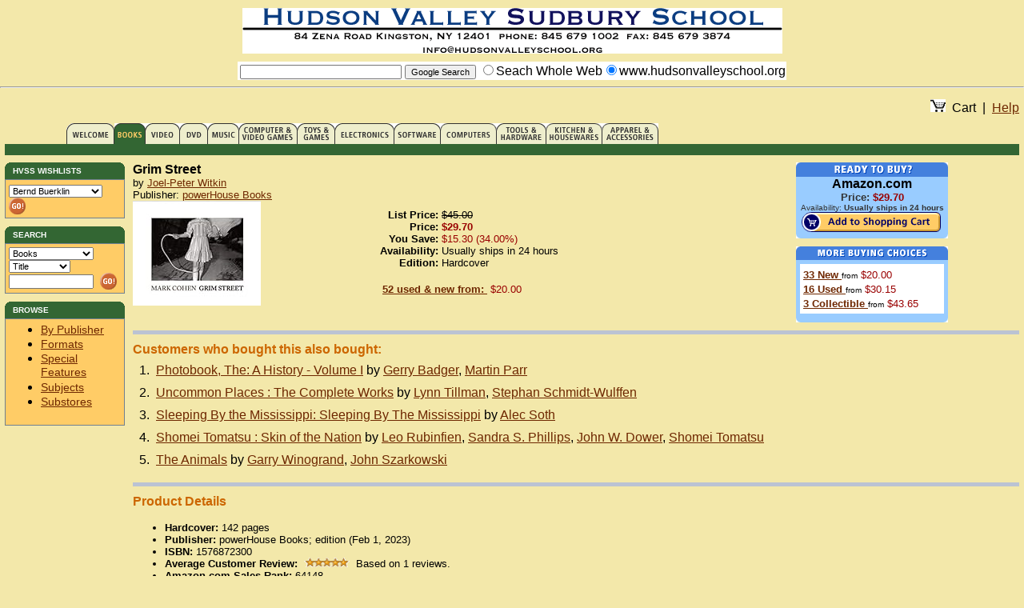

--- FILE ---
content_type: text/html; charset=UTF-8
request_url: https://www.hudsonvalleyschool.org/amazon-search_index-Books-Asin-1576872300.html
body_size: 5737
content:
<!doctype html public "-//W3C//DTD HTML 4.01 Transitional//EN"><html dir="LTR" lang="en"><head>
	<meta http-equiv="Content-Type" content="text/html; charset=UTF-8"/>
<base href="."><title>Grim Street</title>
	<link rel="canonical" href="https://hudsonvalleyschool.org/amazon-search_index-Books-Asin-1576872300.html" />
<link rel="stylesheet" type="text/css" href="stylesheet.css"></head><body>
<!-- header //-->
<table border="0" width="100%" cellspacing="0" cellpadding="0"><tr><td><img src="images/pixel_trans.gif" border="0" alt="" width="100%" height="10"></td></tr><tr><td align="center"><a href="index_php.html"><img src="images/hvss_letterhead.gif" border="0" alt="Hudson Valley Sudbury School" title=" Hudson Valley Sudbury School "></a></td></tr><tr><td><img src="images/pixel_trans.gif" border="0" alt="" width="100%" height="10"></td></tr></table>
<!-- Search Google -->
<center>
<form method="GET" action="https://www.google.com/u/HVSS">
<table bgcolor="#FFFFFF" cellspacing="0" border="0"><tr valign="middle"><td>
</td>
<td>
<input type="text" name="q" size="31" maxlength="255" value="">
<input type="submit" name="sa" value="Google Search">
<input type="hidden" name="domains" value="www.hudsonvalleyschool.org"><input type="radio" id="web" name="sitesearch" value=""><label for="web">Seach Whole Web</label><input type="radio" id="site" name="sitesearch" value="www.hudsonvalleyschool.org" checked><label for="site">www.hudsonvalleyschool.org</label>
</td></tr></table>
</form>
</center>
<!-- Search Google -->
<hr/><!-- header_eof //-->
<!-- body //-->
<table border="0" width="100%" cellspacing="3" cellpadding="3"><tr>
<!-- left_navigation //-->
<!-- left_navigation_eof //-->
<!-- body_text //-->
<td width="100%" valign="top"><table border="0" width="100%" cellspacing="0" cellpadding="0">
<table border="0" width="100%" cellspacing="0" cellpadding="0"><tr><td align="left" rowspan="3">&nbsp;&nbsp;&nbsp;&nbsp;&nbsp;&nbsp;&nbsp;&nbsp;&nbsp;&nbsp;&nbsp;&nbsp;</td><td align="right"><img src="images/buttons/topnav-cart.gif" border="0" alt="Shopping Cart" title=" Shopping Cart ">&nbsp;&nbsp;Cart&nbsp;&nbsp;|&nbsp;&nbsp;<a href="amazon-help-general.html">Help</a></td></tr><tr><td><img src="images/pixel_trans.gif" border="0" alt="" width="100%" height="10"></td></tr><tr><td align="left" valign="bottom"><nobr><a href="amazon-search_index-Blended.html"><img src="images/buttons/welcome-off-sliced.gif" border="0" alt="All" title=" All "></a><a href="amazon-search_index-Books.html"><img src="images/buttons/books-on-sliced.gif" border="0" alt="Books" title=" Books "></a><a href="amazon-search_index-Video.html"><img src="images/buttons/vhs-off-sliced.gif" border="0" alt="Video" title=" Video "></a><a href="amazon-search_index-DVD.html"><img src="images/buttons/dvd-off-sliced.gif" border="0" alt="DVD" title=" DVD "></a><a href="amazon-search_index-Music.html"><img src="images/buttons/music-off-sliced.gif" border="0" alt="Music" title=" Music "></a><a href="amazon-search_index-VideoGames.html"><img src="images/buttons/videogames-off-sliced.gif" border="0" alt="Video Games" title=" Video Games "></a><a href="amazon-search_index-Toys.html"><img src="images/buttons/toys-off-sliced.gif" border="0" alt="Games and Toys" title=" Games and Toys "></a><a href="amazon-search_index-Electronics.html"><img src="images/buttons/electronics-off-sliced.gif" border="0" alt="Electronics" title=" Electronics "></a><a href="amazon-search_index-Software.html"><img src="images/buttons/software-off-sliced.gif" border="0" alt="Software" title=" Software "></a><a href="amazon-search_index-PCHardware.html"><img src="images/buttons/pc-hardware-off-sliced.gif" border="0" alt="Computers" title=" Computers "></a><a href="amazon-search_index-Tools.html"><img src="images/buttons/tools-off-sliced.gif" border="0" alt="Tools" title=" Tools "></a><a href="amazon-search_index-Kitchen.html"><img src="images/buttons/kitchen-off-sliced.gif" border="0" alt="Kitchen" title=" Kitchen "></a><a href="amazon-search_index-Apparel.html"><img src="images/buttons/apparel-off-sliced.gif" border="0" alt="Apparel" title=" Apparel "></a></nobr></td></tr><tr><td colspan="2"><table width="100%" border="0" cellspacing="0" cellpadding="0"><tr><td align="center" bgcolor="#336633" height="14"></td></tr></table></table><tr><td><table border="0" width="100%" cellspacing="0" cellpadding="0"><tr><td valign="top" width="150"><table border="0" cellspacing="0" cellpadding="0"><tr><td><table width="100%" border="0" cellspacing="0" cellpadding="0"><tr valign="bottom" align="center"><td><table width="100%" border="0" cellspacing="0" cellpadding="0"><tr valign="top" bgcolor="#336633"><td width="5"><img src="images/icons/eyebrow-upper-left-corner.gif" border="0" alt=""></td><td><table border="0" cellspacing="5" cellpadding="0"><tr><td align="left" valign="bottom" class="eyebrow">HVSS WISHLISTS</td></tr></table></td><td width="5" align="right"><img src="images/icons/eyebrow-upper-right-corner.gif" border="0" alt=""></td></tr></table></td></tr><form name="amazon_wish_list" action="amazon.html" method="get"><tr valign="top" align="center"><td> <table width="100%" border="0" cellpadding="1" cellspacing="0" bgcolor="#708090"><tr> <td width="100%"><table width="100%" border="0" cellpadding="4" cellspacing="0" bgcolor="#708090"><tr><td bgcolor="#FFCC66" valign="top" width="100%"><select name="wish_list_id" onchange="submit();"><option value="181CPYSTGNR1F">Bernd Buerklin</option><option value="N9RIY3GP89PU">Emma Buerklin</option><option value="33TOHWXVYGWVK">Eugenia Buerklin</option><option value="2Y5CR2CDOUECK">HVSS</option><option value="2DG3ZM55F072D">Indira Buerklin</option><option value="3ORB7B1P5TPZJ">Jeffery Collins</option><option value="3QFWEQUNIGAHI">Karen Salino</option><option value="1E9DZMGF1QGR6">Lily Collins</option><option value="1LFO6SXOLK1IJ">Lisa Montanus</option><option value="5F7F4G9MDAIO">Liz Godwin</option><option value="CQ2ZOW3G3VTS">Mike Thrapp</option><option value="38BE6USFCK7BK">Sheri Ponzi</option><option value="2257PWJ67MA4W">Suzannah Delia</option><option value="1QFORS193I7MU">Vanessa Van Burek</option><option value="1GDP6S2GSL0BB">Vivian Collins</option></select>&nbsp;<input type="image" src="images/buttons/go-button-gateway.gif" border="0" alt="Submit" title=" Submit " width="21" height="21" align="absmiddle"></td> </tr> </table> </td> </tr> </table> </td> </form></tr> </table></td></td><tr><td><img src="images/pixel_trans.gif" border="0" alt="" width="100%" height="10"></td></tr><tr><td><table width="100%" border="0" cellspacing="0" cellpadding="0"><tr valign="bottom" align="center"><td><table width="100%" border="0" cellspacing="0" cellpadding="0"><tr valign="top" bgcolor="#336633"><td width="5"><img src="images/icons/eyebrow-upper-left-corner.gif" border="0" alt=""></td><td><table border="0" cellspacing="5" cellpadding="0"><tr><td align="left" valign="bottom" class="eyebrow">SEARCH</td></tr></table></td><td width="5" align="right"><img src="images/icons/eyebrow-upper-right-corner.gif" border="0" alt=""></td></tr></table></td></tr><form name="amazon_search" action="amazon.html" method="get"><tr valign="top" align="center"><td> <table width="100%" border="0" cellpadding="1" cellspacing="0" bgcolor="#708090"><tr> <td width="100%"><table width="100%" border="0" cellpadding="4" cellspacing="0" bgcolor="#708090"><tr><td bgcolor="#FFCC66" valign="top" width="100%"><select name="search_index" onchange="submit();"><option value="Blended">All</option><option value="Books" selected>Books</option><option value="Tools">Tools</option><option value="Apparel">Apparel</option><option value="Kitchen">Kitchen</option><option value="Video">Video</option><option value="DVD">DVD</option><option value="Music">Music</option><option value="VideoGames">Video Games</option><option value="Toys">Games and Toys</option><option value="Electronics">Electronics</option><option value="Software">Software</option><option value="PCHardware">Computers</option></select><br/><select name="search_type"><option value="Keywords">Keywords</option><option value="Author">Author</option><option value="Publisher">Publisher</option><option value="TextStream">Description</option><option value="Title" selected>Title</option></select><input type="text" name="search_string" size="15">&nbsp;&nbsp;<input type="image" src="images/buttons/go-button-gateway.gif" border="0" alt="Submit" title=" Submit " width="21" height="21" align="absmiddle"></td> </tr> </table> </td> </tr> </table> </td> </form></tr> </table></td></td><tr><td><img src="images/pixel_trans.gif" border="0" alt="" width="100%" height="10"></td></tr><tr><td><table width="100%" border="0" cellspacing="0" cellpadding="0"><tr valign="bottom" align="left"><td><table width="100%" border="0" cellspacing="0" cellpadding="0"><tr valign="top" bgcolor="#336633"><td width="5"><img src="images/icons/eyebrow-upper-left-corner.gif" border="0" alt=""></td><td><table border="0" cellspacing="5" cellpadding="0"><tr><td align="left" valign="bottom" class="eyebrow">BROWSE</td></tr></table></td><td width="5" align="right"><img src="images/icons/eyebrow-upper-right-corner.gif" border="0" alt=""></td></td></tr></table></td></tr><tr valign="top" align="left"><td><table width="100%" border="0" cellpadding="1" cellspacing="0" bgcolor="#708090"><tr><td width="100%"><table width="100%" border="0" cellpadding="4" cellspacing="0" bgcolor="#FFCC66"><tr><td><ul><li><a class="smallLink" href="amazon-search_index-Books-browse_node-298531-breadcrumb-283155-298531.html">By Publisher</a></li><li><a class="smallLink" href="amazon-search_index-Books-browse_node-504358-breadcrumb-283155-504358.html">Formats</a></li><li><a class="smallLink" href="amazon-search_index-Books-browse_node-301880-breadcrumb-283155-301880.html">Special Features</a></li><li><a class="smallLink" href="amazon-search_index-Books-browse_node-1000-breadcrumb-283155-1000.html">Subjects</a></li><li><a class="smallLink" href="amazon-search_index-Books-browse_node-504360-breadcrumb-283155-504360.html">Substores</a></li></ul></td></tr></td> </tr> </table> </td> </tr> </table> </td> </form></tr> </table></td></td></tr></table></td><td width="10"><img src="images/pixel_trans.gif" border="0" alt="" width="10" height="100%"></td><td rowspan="3" align="left" valign="top"><table border="0" width="100%" cellspacing="0" cellpadding="0"><tr valign="top"><td valign="top"><table border="0" width="100%" cellspacing="0" cellpadding="0"><tr><td valign="top"><table border="0" width="100%" cellspacing="0" cellpadding="0"><tr><td colspan="2" class="sans"><b>Grim Street</b></td></tr><tr><td colspan="2" class="small">by <a href="amazon-search_index-Books-search_type-Author-search_string-Joel-PeterWitkin.html">Joel-Peter Witkin</a></td></tr><tr><td colspan="2" class="small">Publisher: <a href="/">powerHouse Books</a></td></tr><tr><td><img src="images/pixel_trans.gif" border="0" alt="" width="10" height="100%"></td><tr><td valign="top"><img src="images/P/1576872300.01._SCMZZZZZZZ_.jpg" border="0" alt="Image" title=" Image "></td><td valign="top" align="left"><table border="0" cellspacing="0" cellpadding="0"><tr><td><img src="images/pixel_trans.gif" border="0" alt="" width="10" height="100%"></td><tr><td><img src="images/pixel_trans.gif" border="0" alt="" width="100%" height="10"></td></tr><tr><td align="right" class="small" nowrap><b>List Price:&nbsp;</b></td><td align="left" class="small"><span class="listprice">$45.00</span></td></tr><tr><td align="right" valign="top" class="small" nowrap><b>Price:&nbsp;</b></td><td align="left" class="small"><span class="ourprice">$29.70</span></td></tr><tr class="main"><td align="right" class="small"><b>You Save:&nbsp;</b></td><td align="left" class="small"><span class="yousave">$15.30 (34.00%)</span></td></tr><tr><td align="right" valign="top" class="small" nowrap><b>Availability:&nbsp;</b></td><td align="left" class="small">Usually ships in 24 hours</td></tr><tr><td align="right" class="small" nowrap><b>Edition:&nbsp;</b></td><td align="left" class="small">Hardcover</td></tr><tr><td><img src="images/pixel_trans.gif" border="0" alt="" width="100%" height="15"></td></tr><tr><td colspan="2"><table><tr><td align="right" valign="top" class="small" nowrap><a href="amazon-Asin-1576872300-OfferPage-1-offer-All.html"><b>52 used & new from:&nbsp;</b></a></td><td align="left" class="small"><span class="yousave">$20.00</span></td></tr></table></tr></table></td></tr></table></td><td class="main" valign="top" align="center">
<!-- Buy Buttons //-->
<table width="180" border="0" cellspacing="0" cellpadding="0">
<!-- Ready to Buy //-->
<tr><td><table width="180" border="0" cellspacing="0" cellpadding="0"><tr><td><img src="images/G/01/detail/buybox/ready-to-buy-02.gif" width="190" height="18" alt="Ready to Buy?"></td></tr><tr><td bgcolor="#99CCFF" align="center"><span class="h3color"><b><font color="#000000">Amazon.com</font></b></span><br><span class="price"><b><font color="#333333">Price:</font> $29.70</b></span><br><span class="tiny"><font color="#333333">Availability: <b>Usually ships in 24 hours</b></font></span></td></tr><tr bgcolor="#99CCFF"><td align="center"><form method="POST" action="https://www.amazon.com/exec/obidos/handle-buy-box=1576872300" target="new"><input type="hidden" name="asin.1576872300" value="1"><input type="hidden" name="tag_value" value="hudsonvalleys-20"/><input type="hidden" name="tag-value" value="hudsonvalleys-20"/><input type="image" src="images/buttons/add-to-cart-02.gif" border="0" alt="Add to Cart" title=" Add to Cart "></form></td></tr><tr> <td align="center"><table width="100%" border="0" cellspacing="0" cellpadding="0"><tr> <td valign="bottom" align="left" bgcolor="#99CCFF"><img src="images/G/01/detail/buybox/bl-01.gif" width="6" height="6" align="absmiddle" border="0"></td><td align="right" valign="bottom" bgcolor="#99CCFF"><img src="images/G/01/detail/buybox/br-01.gif" width="6" height="6" align="absmiddle" border="0"></td></tr></table></table></td></tr><tr><td><img src="images/pixel_trans.gif" border="0" alt="" width="100%" height="10"></td></tr><tr><td><table border="0" cellpadding="0" cellspacing="0" align="center" width="190" bgcolor="#99CCFF"><tr><td bgcolor="#99CCFF"><img src="images/G/01/detail/buybox/more-buying-choices-01.gif" width="190" height="17" border="0"></td></tr><tr><td bgcolor="#99CCFF"><table width="100%" border="0" cellspacing="4" cellpadding="0"><tr><td><table border="0" cellpadding="4" cellspacing="1" width="100%"><tr bgcolor="#FFFFFF" width="100%"> <td><a href="amazon-Asin-1576872300-OfferPage-1-offer-New.html"><span class="small"><b>33 New </b></span></a><span class="tiny">from</span> <span class="price">$20.00</span><br/><a href="amazon-Asin-1576872300-OfferPage-1-offer-Used.html"><span class="small"><b>16 Used </b></span></a><span class="tiny">from</span> <span class="price">$30.15</span><br/><a href="amazon-Asin-1576872300-OfferPage-1-offer-Collectible.html"><span class="small"><b>3 Collectible </b></span></a><span class="tiny">from</span> <span class="price">$43.65</span></td></tr></table></td></tr></table></td></tr><tr> <td align="center"><table width="100%" border="0" cellspacing="0" cellpadding="0"><tr> <td valign="bottom" align="left" bgcolor="#99CCFF"><img src="images/G/01/detail/buybox/bl-01.gif" width="6" height="6" align="absmiddle" border="0"></td><td align="right" valign="bottom" bgcolor="#99CCFF"><img src="images/G/01/detail/buybox/br-01.gif" width="6" height="6" align="absmiddle" border="0"></td></tr></table></td></tr></table></table></td></tr><tr><td><img src="images/pixel_trans.gif" border="0" alt="" width="10" height="100%"></td></table></td></tr><tr><td><img src="images/pixel_trans.gif" border="0" alt="" width="100%" height="10"></td></tr><tr><td><img src="images/pixel_silver.gif" border="0" alt="" width="100%" height="5"></td></tr><tr><td><img src="images/pixel_trans.gif" border="0" alt="" width="100%" height="10"></td></tr><tr><td><b class="h1">Customers who bought this also bought:</b><br/><tr><td><img src="images/pixel_trans.gif" border="0" alt="" width="100%" height="5"></td></tr><tr><td class="main"><table width="90%"><tr class="main"><td valign="top" align="right">1.&nbsp;</td><td valign="top"><a href="amazon-Asin-0714842850.html">Photobook, The: A History - Volume I</a> by <a href="amazon-search_index-Books-search_type-Author-search_string-GerryBadger.html">Gerry Badger</a>, <a href="amazon-search_index-Books-search_type-Author-search_string-MartinParr.html">Martin Parr</a></td></tr><tr><td><img src="images/pixel_trans.gif" border="0" alt="" width="100%" height="2"></td></tr><tr class="main"><td valign="top" align="right">2.&nbsp;</td><td valign="top"><a href="amazon-Asin-1931788340.html">Uncommon Places : The Complete Works</a> by <a href="/">Lynn Tillman</a>, <a href="/">Stephan Schmidt-Wulffen</a></td></tr><tr><td><img src="images/pixel_trans.gif" border="0" alt="" width="100%" height="2"></td></tr><tr class="main"><td valign="top" align="right">3.&nbsp;</td><td valign="top"><a href="amazon-Asin-3865210074.html">Sleeping By the Mississippi: Sleeping By The Mississippi</a> by <a href="amazon-search_index-Books-search_type-Author-search_string-AlecSoth.html">Alec Soth</a></td></tr><tr><td><img src="images/pixel_trans.gif" border="0" alt="" width="100%" height="2"></td></tr><tr class="main"><td valign="top" align="right">4.&nbsp;</td><td valign="top"><a href="amazon-Asin-0300106041.html">Shomei Tomatsu : Skin of the Nation</a> by <a href="amazon-search_index-Books-search_type-Author-search_string-LeoRubinfien.html">Leo Rubinfien</a>, <a href="/">Sandra S. Phillips</a>, <a href="amazon-search_index-Books-search_type-Author-search_string-JohnW_Dower.html">John W. Dower</a>, <a href="amazon-search_index-Books-search_type-Author-search_string-ShomeiTomatsu.html">Shomei Tomatsu</a></td></tr><tr><td><img src="images/pixel_trans.gif" border="0" alt="" width="100%" height="2"></td></tr><tr class="main"><td valign="top" align="right">5.&nbsp;</td><td valign="top"><a href="amazon-Asin-0870706330.html">The Animals</a> by <a href="amazon-search_index-Books-search_type-Author-search_string-GarryWinogrand.html">Garry Winogrand</a>, <a href="amazon-search_index-Books-search_type-Author-search_string-JohnSzarkowski.html">John Szarkowski</a></td></tr><tr><td><img src="images/pixel_trans.gif" border="0" alt="" width="100%" height="2"></td></tr></table></td></tr><tr><td><img src="images/pixel_trans.gif" border="0" alt="" width="100%" height="10"></td></tr><tr><td><img src="images/pixel_silver.gif" border="0" alt="" width="100%" height="5"></td></tr><tr><td><img src="images/pixel_trans.gif" border="0" alt="" width="100%" height="10"></td></tr><tr><td><b class="h1">Product Details</b><br/><ul><li class="small"><b>Hardcover: </b>142 pages</li><li class="small"><b>Publisher:</b> powerHouse Books; edition (Feb  1, 2023)</li><li class="small"><b>ISBN:</b> 1576872300</li><li class="small"><b>Average Customer Review:</b> <img src="images/stars-5-0.gif" border="0" alt="5.0" title=" 5.0 " width="65" height="12"> Based on 1 reviews.</li><li class="small"><b>Amazon.com Sales Rank:</b> 64148</li><br></ul></td></tr><tr><td><img src="images/pixel_trans.gif" border="0" alt="" width="100%" height="10"></td></tr><tr><td><img src="images/pixel_silver.gif" border="0" alt="" width="100%" height="5"></td></tr><tr><td><img src="images/pixel_trans.gif" border="0" alt="" width="100%" height="10"></td></tr><tr><td><b class="h1">Customer Reviews</b><br/><p><span class="small">3 of 3 people found the following review helpful:<br/><br/><img src="images/stars-5-0.gif" border="0" alt="5" title=" 5 " width="65" height="12"><b>Grim Street</b>, Feb 11, 2023<br/>      "A lot of it is mood driven, but I don't exactly know where the motive and inspiration to take pictures comes from. So it's very spontaneous work; there's not a lot really to plan."  So it would seem at first glance upon Mark Cohen's masterful collection of work presented in his first (and hopefully not last) book Grim Street .  From this revealing quote by the author, we are lead to believe that Cohen himself discovers in his darkroom much of the beauty portrayed in his work.<br/>      As anyone who has followed Cohen's work knows, Mark has been influenced greatly by the renowned street photographer Cartier-Bresson with his ability to capture the unfolding "decisive moment."   But Cohen's work is anything but unfolding, on the contrary; it is literally in-your-face obtrusive, grabbing on film fleeting sublime moments, otherwise lost forever in eternity.  One can almost amusingly imagine Cohen, armed with his trade mark flash and wide angle lens, scurrying around a photo-opportunity with Bresson.  While Bresson contemplates from a distance the "decisive moment" to release the shutter; Cohen (in his own words) uses "grab shots" often without even the use of a viewfinder to capture what could be called "multiple moments."  It is apparent from this exquisite body of work that Mark Cohen is the heir apparent to the recently deceased Bresson, and, one might say, an "impatient" 21st Century  updated  version of the master.<br/>      Ignoring for a moment the obvious psychological and sociological content of Cohen's work, the visual subject matter of Grim Street is indeed at first glance difficult to digest.  It is anything but "cheery", often times seedy, sometimes voyeuristic, and occasionally downright lascivious.  But the ultimate irony is that these qualities of course are passing and superficial, as fleeting as Cohen's flick of the shutter.  For it's only with pausing and contemplating the work that the disquieting subject matter "disappears" and the true mastery reappears.  That perfect wisp of hair, that  "just so" turn of a cat's tail,  that flawlessly lit foreground and carefully nuanced background, those repeating diagonals inside exquisite compositions, and all the artistic universals that forever have withstood the test of time, are there to be discovered in this collection.  <br/>      May this reviewer be so bold as to suggest an answer to Mr. Cohen's own query about the source of his inspiration referred to earlier?  A grim street is down-and-dirty, mean and often times dangerous.  Surely there is no inspiration to be found in such a secular reality, unless one has the genius and magical gift to capture a transcendent glimpse of a more perfect place. The source of that gift, the inspiration is not temporal.   Undoubtedly we're all traveling on a type of "grim street."  Thank God we have inspired and graced artists such as Mark Cohen to give us an occasional glance at our idyllic destination.  <br/><br/><br/><br/></span></td></tr><tr><td><img src="images/pixel_trans.gif" border="0" alt="" width="100%" height="10"></td></tr><tr><td><img src="images/pixel_silver.gif" border="0" alt="" width="100%" height="5"></td></tr><tr><td><img src="images/pixel_trans.gif" border="0" alt="" width="100%" height="10"></td></tr><tr><td><b class="h1">Look for similar items by category in Books</b><br/><br/><ul><span class="small"><li> &gt; <a href="amazon-search_index-Books-browse_node-1000-breadcrumb-0-1000.html">Subjects &gt; <a href="amazon-search_index-Books-browse_node-1-breadcrumb-0-1000-1.html">Arts & Photography &gt; <a href="amazon-search_index-Books-browse_node-2020-breadcrumb-0-1000-1-2020.html">Photography &gt; <a href="/">Collections, Catalogues & Exhibitions</li><li> &gt; <a href="amazon-search_index-Books-browse_node-1000-breadcrumb-0-1000.html">Subjects &gt; <a href="amazon-search_index-Books-browse_node-1-breadcrumb-0-1000-1.html">Arts & Photography &gt; <a href="amazon-search_index-Books-browse_node-2020-breadcrumb-0-1000-1-2020.html">Photography &gt; <a href="/">Photographers, A-Z &gt; <a href="/">General</li><li> &gt; <a href="amazon-search_index-Books-browse_node-1000-breadcrumb-0-1000.html">Subjects &gt; <a href="amazon-search_index-Books-browse_node-1-breadcrumb-0-1000-1.html">Arts & Photography &gt; <a href="amazon-search_index-Books-browse_node-2020-breadcrumb-0-1000-1-2020.html">Photography &gt; <a href="/">Photo Essays</li><li> &gt; <a href="amazon-search_index-Books-browse_node-502394-breadcrumb-0-502394.html">Camera & Photo &gt; <a href="amazon-search_index-Books-browse_node-508048-breadcrumb-0-502394-508048.html">Categories &gt; <a href="/">Photography Books &gt; <a href="/">Collections, Catalogues & Exhibitions</li><li> &gt; <a href="amazon-search_index-Books-browse_node-502394-breadcrumb-0-502394.html">Camera & Photo &gt; <a href="amazon-search_index-Books-browse_node-508048-breadcrumb-0-502394-508048.html">Categories &gt; <a href="/">Photography Books &gt; <a href="/">Photographers, A-Z &gt; <a href="/">General</li><li> &gt; <a href="amazon-search_index-Books-browse_node-502394-breadcrumb-0-502394.html">Camera & Photo &gt; <a href="amazon-search_index-Books-browse_node-508048-breadcrumb-0-502394-508048.html">Categories &gt; <a href="/">Photography Books &gt; <a href="/">Photo Essays</li></span></ul></td></tr></table></td></tr></table></td></tr></table></td></tr></table></table></td>
<!-- body_text_eof //-->
</tr></table>
<!-- body_eof //-->
<!-- footer //-->
<table border="0" width="100%" cellspacing="0" cellpadding="1"><tr><td align="center" bgcolor="#006699" height="14"></table><table border="0" width="100%" cellspacing="0" cellpadding="0"><tr><td align="center" class="smallText">Copyright &copy; 2004 <a href="/">Hudson Valley Sudbury School</a></td></tr></table><!-- footer_eof //-->
<script defer src="https://static.cloudflareinsights.com/beacon.min.js/vcd15cbe7772f49c399c6a5babf22c1241717689176015" integrity="sha512-ZpsOmlRQV6y907TI0dKBHq9Md29nnaEIPlkf84rnaERnq6zvWvPUqr2ft8M1aS28oN72PdrCzSjY4U6VaAw1EQ==" data-cf-beacon='{"version":"2024.11.0","token":"4cc2323bb93c42858aaad947769344ab","r":1,"server_timing":{"name":{"cfCacheStatus":true,"cfEdge":true,"cfExtPri":true,"cfL4":true,"cfOrigin":true,"cfSpeedBrain":true},"location_startswith":null}}' crossorigin="anonymous"></script>
</body>
</html>

--- FILE ---
content_type: text/css
request_url: https://www.hudsonvalleyschool.org/stylesheet.css
body_size: 2825
content:
.boxText {
  font-family: Arial, Helvetica, sans-serif;
  font-size: 12px;
}
.errorBox {
  font-family : Arial, Helvetica, sans-serif;
  font-size : 12px;
  color: #00ff00;
  font-weight: bold;
}
.stockWarning {
  font-family :
  Arial, Helvetica, sans-serif;
  font-size : 10px;
  color: #cc0033;
}
.productsNotifications {
  background: #f2fff7;
}
.orderEdit {
  font-family : Arial, Helvetica, sans-serif;
  font-size : 10px;
  color: #007700;
  text-decoration: underline;
}

BODY {
  margin: 0px;
  font-family: arial, sans-serif;
	background-color: #f3e8aa;
	scrollbar-face-color: #DEE3E7;
	scrollbar-highlight-color: #FFFFFF;
	scrollbar-shadow-color: #DEE3E7;
	scrollbar-3dlight-color: #D1D7DC;
	scrollbar-arrow-color:  #006699;
	scrollbar-track-color: #EFEFEF;
	scrollbar-darkshadow-color: #98AAB1;
}

SPAN.smallLink, A.smallLink { 
  font-size: 14px;
  color: #116611;
  text-decoration: underline; 
}

A:hover { 
  color: #000000;
  text-decoration: underline; 
}

A:visited { 
  color: #6e2700; 
  text-decoration: underline;
}

A:link { 
  color: #6e2700; 
  text-decoration: underline;
}

FORM {
	display: inline;
}

TR.header {
  background: #ffffff;
}

TR.headerNavigation {
}

TD.headerNavigation {
  font-family: Arial, Helvetica, sans-serif;
  font-size: 10px;
  font-weight : bold;
}

A.headerNavigation { 
  color: #000000;
}

A.headerNavigation:hover {
  color: #aa00aa;
}

TR.headerError {
}

TD.headerError {
  font-family: Arial, Helvetica, sans-serif;
  font-size: 14px;
  color: #aa0000;
  font-weight : bold;
  text-align : center;
}

TR.headerInfo {
  background: #007700;
}

TD.headerInfo {
  font-family: Arial, Helvetica, sans-serif;
  font-size: 14px;
  background: #770077;
  color: #ffffff;
  font-weight: bold;
  text-align: center;
}

SPAN.calDayName {
  font-family: Arial, Helvetica, sans-serif;
  font-size: 18px;
  font-weight: bold;
}

.calendarHeader {
  font-family: Arial, Helvetica, sans-serif;
  font-size: 14px;
  font-weight: bold;
}

.calendarDayWeekend {
  font-family: Arial, Helvetica, sans-serif;
  font-size: 14px;
  font-weight: bold;
  color: #222222;
}

.calendarDayWeekday {
  font-family: Arial, Helvetica, sans-serif;
  font-size: 14px;
  font-weight: bold;
}

TD.articleTitle {
  font-family: Arial, Helvetica, sans-serif;
  font-size: 18px;
  color: #6e2700;
  font-weight: bold;
}

TD.articleAuthor {
  font-family: Arial, Helvetica, sans-serif;
  font-size: 14px;
  font-style: italic;
}

TD.articleSchool {
  font-family: Arial, Helvetica, sans-serif;
  font-size: 14px;
}

TD.articleSchoolDesc {
  font-family: Arial, Helvetica, sans-serif;
  font-size: 12px;
  color: #000000;
}

TD.articleSchoolDisclaimer {
  font-family: Arial, Helvetica, sans-serif;
  font-size: 12px;
  font-style: italic;
}

TD.articleBody {
  font-family: Arial, Helvetica, sans-serif;
  font-size: 14px;
}

TD.title {
  font-family: Arial, Helvetica, sans-serif;
  font-size: 18px;
  font-weight: bold;
}

TR.footer {
  background: #9ba3c3;
}

TD.footer {
  font-family: Arial, Helvetica, sans-serif;
  font-size: 10px;
  background: #888888;
  color: #000000;
  font-weight: bold;
}

.infoBox {
  background: #f3e8aa;
}

.infoBoxContents {
  background: #ffffff;
  font-family: Arial, Helvetica, sans-serif;
  font-size: 14px;
}

.infoBoxContentsEven {
  background: #f7f5d8;
  font-family: Arial, Helvetica, sans-serif;
  font-size: 14px;
}

.infoBoxContentsOdd {
  background: #f3e8aa;
  font-family: Arial, Helvetica, sans-serif;
  font-size: 14px;
}

.infoBoxContentsNoWrap {
  background: #cccccc;
  font-family: Arial, Helvetica, sans-serif;
  font-size: 12px;
  white-space: nowrap;
}

.infoBoxNotice {
  background: #FF8E90;
}

.infoBoxNoticeContents {
  background: #FFE6E6;
  font-family: Arial, Helvetica, sans-serif;
  font-size: 10px;
}

.listprice {
  text-decoration: line-through;
}

.ourprice {
  font-weight: bold;
  color: #990000;
}

.youSave {
  color: #990000;
}

.youSaveSmall {
  color: #990000;
  font-size: small;
}

.infoBoxHeading {
  font-family: Arial, Helvetica, sans-serif;
  font-size: 18px;
  text-align: center;
  text-decoration: none;
  line-height: 1.5;
  color: #000000;
  background-color: #f3e8aa;
}

.infoBoxTitle {
  font-family: Arial, Helvetica, sans-serif;
  font-size: 24px;
  text-align: center;
  line-height: 2;
  color: #000000;
}

SPAN.infoBoxListHeading {
  background: #cccccc;
  font-family: Arial, Helvetica, sans-serif;
  font-size: 12px;
}

TD.infoBoxHeadingPageCount {
  font-family: Arial, Helvetica, sans-serif;
  font-size: 10px;
  background: #888888;
  color: #000000;
}

TD.infoBoxHeadingPageLinks {
  font-family: Arial, Helvetica, sans-serif;
  font-size: 8px;
  background: #888888;
  color: #000000;
}

.infoBoxSubTitle {
  font-family: Arial, Helvetica, sans-serif;
  font-size: 12px;
  font-weight: bold;
}

.subTitle {
  font-family: Arial, Helvetica, sans-serif;
  font-size: 12px;
  font-weight: bold;
}

TD.infoBox, SPAN.infoBox {
  font-family: Arial, Helvetica, sans-serif;
  font-size: 10px;
}

TR.accountHistory-odd, TR.addressBook-odd, TR.alsoPurchased-odd, TR.payment-odd, TR.productListing-odd, TR.productReviews-odd, TR.upcomingProducts-odd, TR.shippingOptions-odd {
  background: #f4f7fd;
}

TR.accountHistory-even, TR.addressBook-even, TR.alsoPurchased-even, TR.payment-even, TR.productListing-even, TR.productReviews-even, TR.upcomingProducts-even, TR.shippingOptions-even {
  background: #ffffff;
}

TR.productListing-heading {
  background: #d2e9fb;
}

TR.orderSubHeading {
  background: #cccccc;
}

TD.productListing-heading {
  font-family: Arial, Helvetica, sans-serif;
  font-size: 10px;
  background: #d2e9fb;
  color: #000000;
  font-weight: bold;
  font-variant: small-caps;
}

TD.productListing-data {
  font-family: Arial, Helvetica, sans-serif;
  font-size: 10px;
}

A.pageResults { 
  font-size: 10px;
  color: #0000FF; 
}

A.pageResults:hover { 
  color: #0000FF; 
}

TD.pageHeading, DIV.pageHeading {
  font-family: Arial, Helvetica, sans-serif;
  font-size: 20px;
  font-weight: bold;
  color: #000000;
}

TR.subBar {
  background: #f4f7fd;
}

TD.subBar {
  font-family: Arial, Helvetica, sans-serif;
  font-size: 10px;
  color: #000000;
}

TD.blackText, SPAN.blackText {
  font-family: Times, sans-serif;
  font-size: 14px;
  color: #000000;
}

TD.blackTextSmall, SPAN.blackTextSmall {
  font-family: Times, sans-serif;
  font-size: 10px;
  color: #000000;
}

TR.main, TD.main, P.main {
  color: #000000;
}

TR.mainBold, TD.mainBold, P.mainBold {
  font-family: Arial, Helvetica, sans-serif;
  font-size: 12px;
  font-weight: bold;
  line-height: 1.5;
}

TD.mainListPrice {
  font-family: Arial, Helvetica, sans-serif;
  font-size: 12px;
  text-decoration: line-through;
  line-height: 1.5;
}

TD.mainOurPrice {
  font-family: Arial, Helvetica, sans-serif;
  font-size: 12px;
  font-weight: bold;
  color: #990000;
  line-height: 1.5;
}

TD.mainYouSave {
  font-family: Arial, Helvetica, sans-serif;
  font-size: 12px;
  color: #990000;
  line-height: 1.5;
}

TD.smallText, SPAN.smallText, P.smallText {
  font-family: Arial, Helvetica, sans-serif;
  font-size: 10px;
}

TD.accountCategory {
  font-family: Arial, Helvetica, sans-serif;
  font-size: 13px;
  color: #aabbdd;
}

TD.accountSubCategory {
  font-family: Arial, Helvetica, sans-serif;
  font-size: 11px;
  color: #aabbdd;
}

TD.fieldKey {
  font-family: Arial, Helvetica, sans-serif;
  font-size: 12px;
  font-weight: bold;
}

SPAN.fieldValue {
  font-family: Arial, Helvetica, sans-serif;
  font-size: medium;
}

TD.tableHeading {
  font-family: Arial, Helvetica, sans-serif;
  font-size: 12px;
  font-weight: bold;
}

SPAN.newItemInCart {
  font-family: Arial, Helvetica, sans-serif;
  font-size: 10px;
  color: #ff0000;
}

CHECKBOX, INPUT, RADIO, SELECT {
  font-family: Arial, Helvetica, sans-serif;
  font-size: 11px;
}

TEXTAREA {
  width: 100%;
  font-family: Arial, Helvetica, sans-serif;
  font-size: 11px;
}

SPAN.greetUser {
  font-family: Arial, Helvetica, sans-serif;
  font-size: 12px;
  color: #f0a480;
  font-weight: bold;
}

TABLE.formArea {
  background: #f1f9fe;
  border-color: #7b9ebd;
  border-style: solid;
  border-width: 1px;
}

TD.formAreaTitle {
  font-family: Arial, Helvetica, sans-serif;
  font-size: 12px;
  font-weight: bold;
}

SPAN.markProductOutOfStock {
  font-family: Arial, Helvetica, sans-serif;
  font-size: 12px;
  color: #c76170;
  font-weight: bold;
}

SPAN.productSpecialPrice {
  font-family: Arial, Helvetica, sans-serif;
  color: #ff0000;
}

SPAN.errorText {
  font-family: Arial, Helvetica, sans-serif;
  color: #ff0000;
}

.indent1 {
  text-indent: 5em
}

.indent2 {
  text-indent: 10em
}

.moduleRow { }
.moduleRowOver { background-color: #D7E9F7; cursor: hand; }
.moduleRowSelected { background-color: #E9F4FC; }

.checkoutBarFrom, .checkoutBarTo { font-family: Arial, Helvetica, sans-serif; font-size: 10px; color: #8c8c8c; }
.checkoutBarCurrent { font-family: Arial, Helvetica, sans-serif; font-size: 10px; color: #000000; }

.topnavOn {
  font-family: Arial, Helvetica, sans-serif;
  font-size: 15px;
  line-height: 24px;
  font-weight: bold;
  color: #ffffff;
  background-color: #6e2700;
}
A.topnavOn:link {
  text-decoration: none;
  color: #ffffff;
}
A.topnavOn:visited {
  text-decoration: none;
  color: #ffffff;
}
A.topnavOff:hover {
  color: #ffa480;
}

.topnavOff {
  font-family: Arial, Helvetica, sans-serif;
  font-size: 15px;
  line-height: 26px;
  font-weight: bold;
  color: #ffffff;
  text-decoration: none;
  background-color: #333333;
}
A.topnavOff:link {
  text-decoration: none;
  color: #ffffff;
}
A.topnavOff:visited {
  text-decoration: none;
  color: #ffffff;
}
A.topnavOff:hover {
  text-decoration: none;
  color: #ffa480;
}

.subnav {
  font-family: Arial, Helvetica, sans-serif;
  font-size: 13px;
  line-height: 23px;
  color: #FFFFFF;
  text-decoration: none;
  background-color: #333333;
}
.subnavOn {
  font-family: Arial, Helvetica, sans-serif;
  font-size: 13px;
  line-height: 23px;
  color: #ffffff;
  text-decoration: none;
  background-color: #6e2700;
}

.currentlink {
  font-family: Arial, Helvetica, sans-serif;
  font-size: 9px;
  line-height: 10px;
  font-weight: bold;
  text-transform: uppercase;
  color: #FFCC66;
  text-decoration: none;
}
A.subnav:link {
  text-decoration: none;
  color: #FFFFFF;
}
A.subnav:visited {
  text-decoration: none;
  color: #FFFFFF;
}
A.subnav:hover {
  text-decoration: none;
  color: #ffa480;
}

A.subnavOn:link {
  text-decoration: none;
  color: #ffffff;
}
A.subnavOn:visited {
  text-decoration: none;
  color: #ffffff;
}
A.subnavOn:hover {
  text-decoration: none;
  color: #ffa480;
}

A.subsubnav:link {
  text-decoration: none;
  color: #FFFFFF;
}
A.subsubnav:visited {
  text-decoration: none;
  color: #FFFFFF;
}
A.subsubnav:hover {
  text-decoration: none;
  color: #6e2700;
}

A.subsubnavOn:link {
  text-decoration: none;
  color: #ffffff;
}
A.subsubnavOn:visited {
  text-decoration: none;
  color: #ffffff;
}
A.subsubnavOn:hover {
  text-decoration: none;
  color: #6e2700;
}

.subsubnavOn {
  font-family: Arial, Helvetica, sans-serif;
  font-size: 12px;
  line-height: 20px;
  color: #ffffff;
  text-decoration: none;
  background-color: #6e2700;
}
.subsubnav {
  font-family: Arial, Helvetica, sans-serif;
  font-size: 12px;
  line-height: 20px;
  color: #ffffff;
  text-decoration: none;
  background-color: #333333;
}
.eyebrow {
  font-family: arial,helvetica,sans-serif;
  font-size: 10px;
  font-weight: bold;
  text-transform: uppercase;
  text-decoration:
  none; color: #FFFFFF;
}
A.eyebrow:link {
  text-decoration: none;
}
.sans {
  font-family: arial,helvetica,sans-serif;
  font-size: medium;
  color: #000000;
}
.small {
  font-family: arial,helvetica,sans-serif;
  font-size: small;
}
.tiny {
  font-family: arial,helvetica,sans-serif;
  font-size: x-small;
}
.price {
  font-family: arial,helvetica,sans-serif;
  color: #990000;
  font-size: small;
}
.h1 {
  font-family: arial,helvetica,sans-serif;
  color: #CC6600;
  font-size: medium;
}
.breadcrumb {
  font-family: arial,helvetica,sans-serif;
  font-size: small;
  font-weight:bold;
}
.breadcrumb-node {
  font-family: arial,helvetica,sans-serif;
  font-size: small;
  font-weight: bold;
  color: #CC6600;
}
h2 {
  color: #6e2700;
}

.mainTableTOC {
	background-color: #FFFFFF;
	border: 1px solid #BBBBBB;
	width: 705px;
	table-layout: fixed;
 }

.navTableTextTOC {
    font-family: Geneva, Verdana, Arial, sans-serif; 
	font-size: 9px; 
	font-weight: Normal;
	text-decoration: none;
	color: #003366;
	}

/* Month and Year Row Setup */
.monthYearRowTOC {
    height: 32px;
	background-color: #FEFFFE;
	text-align: left;
	vertical-align: middle;
    margin: 0px;
    padding: 6px;
	}

/* Month and Year Text Setup */
.monthYearTextTOC {
	font-family: Geneva, Verdana, Arial, sans-serif;
	font-size: 18px;
	font-weight: Bold;
	color: #355881;
	}

/* Day Names Row Setup */
.dayNamesRowTOC {
    height: 20px;
	background-color: #455678;
	text-align: center;
	vertical-align: middle;
	}

/* Day Name Setup */
.dayNamesTextTOC {
    font-family: Geneva, Verdana, Arial, sans-serif; 
	font-size: 10px; 
	font-weight: Bold; 
	color: #FFFFFF;
	}

/* Alignments, Font Face, Size and Color for Date Numbers and Row Height */
.rowsTOC {
	font-family: Arial, Geneva, Verdana, sans-serif;
	font-size: 10px;
	color: #433D27;
	text-align: left;
	vertical-align: top;
	height: 88px;
	}

/* Color of Today's Date */
.todayTOC {
	font-family: Geneva, Verdana, Arial, sans-serif;
	font-size: 11px;
	font-weight: Bold; 
	color: #FFFF00;
	background-color: #31528E;
	text-align: left;
	vertical-align: top;
    padding: 2px;
    margin: 0px;
	}

.titleTOC {
	text-overflow:ellipsis;
	overflow:hidden;
	white-space:nowrap;
    padding: 1px;
    margin: 0px;
    }

.daynumTOC {
	font-family: Geneva, Verdana, Arial, sans-serif;
	font-size: 11px;
	font-weight: Bold; 
	color: #FBFCEF;
	background-color: #A2A3AE;
	text-align: left;
	vertical-align: top;
    padding: 2px;
    margin: 0px;
	}

.formElements {
	font-family: Verdana, Arial, Helvetica, sans-serif;
	font-size: 10px;
}
.formButtons {
	font-family: Verdana, Arial, Helvetica, sans-serif;
	font-size: 10px;
}
.sOtherTOC {
    background-color: #EEEEEE;
	font-family: Geneva, Verdana, Arial, sans-serif;
	font-size: 10px;
	color: #BBBBBB;
	vertical-align: top;
	}
.s20TOC {
	background-color: #F7F7F7;
	height: 88px;
	vertical-align: top;
	}
.s20TOC0 {
	background-color: #D4D4D4;
	height: 88px;
	vertical-align: top;
	}

/* Main Table Setup Incluidng Date Number Fonts, Size and Color */
.mainTable {
	background-color: #f3e8aa;
	border: 1px solid #003366;
	width: 175px;
 }

.navTable {
	background-color: #FFFFFF;
	border: 0px solid #FFFFFF;
	width: 175px;
 }

.navTableText {
    font-family: Geneva, Verdana, Arial, sans-serif; 
	font-size: 9px; 
	font-weight: Normal;
	text-decoration: none;
	color: #003366;
	}

/* Month and Year Row Setup */
.monthYearRow {
	background-image:   url("https://www.hudsonvalleyschool.org/monthBg.gif");
    line-height: 17pt;
	background-color: #D8E2EC;
	text-align: center;
	vertical-align: middle;
	}

/* Month and Year Text Setup */
.monthYearText {
	font-family: Geneva, Verdana, Arial, sans-serif;
	font-size: 13px;
	font-weight: Bold;
	color: #252216;
	}

/* Day Names Row Setup */
.dayNamesRow {
    line-height: 11pt;
	background-color: #F5F4D3;
	text-align: center;
	vertical-align: middle;
	}

/* Day Name Setup */
.dayNamesText {
	background-image:   url("https://www.hudsonvalleyschool.org/dayBg.gif");
    font-family: Geneva, Verdana, Arial, sans-serif; 
	font-size: 10px; 
	font-weight: Bold; 
	color: #433D27;
	}

/* Alignments, Font Face, Size and Color for Date Numbers and Row Height */
.rows {
	font-family: Geneva, Verdana, Arial, sans-serif;
	font-size: 10px;
	color: #433D27;
    line-height: 15pt;
	text-align: center;
	vertical-align: middle;
	}

/* Color of Today's Date */
.today {
	color: #CF0000;
    }

/* Pop-up Events Setup */
.popupDate {
    font-family: Geneva, Verdana, Arial, sans-serif; 
	font-size: 10px;
	font-weight: bold;
	color: #FFFFFF;
	text-align: left;
	background-color: #336699;
	}

.popupEventTitle {
	font-family: Geneva, Verdana, Arial, sans-serif;
	font-size: 10px;
	color: #000000;
	font-weight: bold;
	padding: 2px;
	vertical-align: middle;
}

.popupEventTime {
    font-family: Geneva, Verdana, Arial, sans-serif; 
	font-size: 10px; 
	color: #000000;
	font-weight: normal;
	background-color: #F4F4F4;
	border: 1px dotted #EFEFEF;
	padding: 1px;
}

.popupEventDescription {
    font-family: Geneva, Verdana, Arial, sans-serif; 
	font-size: 10px; 
	color: #000000;
	font-weight: normal;
	background-color: #FFFFFF;
	border: 1px solid #EAEAEA;
	padding: 2px;
}


.popupEventDate {
    font-family: Geneva, Verdana, Arial, sans-serif; 
	font-size: 10px; 
	color: #446B93;
	text-align: center;
	vertical-align: middle;
	background-color: #F7F8F9;
	border: 1px solid #FFFFFF;
	padding: 1px;
	}

.popupEnd {
    font-family: Geneva, Verdana, Arial, sans-serif; 
	font-size: 10px; 
	color: #A4A4A4;
	}

.popupClose {
    font-family: Geneva, Verdana, Arial, sans-serif; 
	font-size: 10px;
	color: #FFFFFF;
	text-align: right;
	background-color: #336699;
	}

.popupCloseBrackets {
    font-family: Geneva, Verdana, Arial, sans-serif; 
	font-size: 10px; 
	color: #000000;
	text-align: right;
	background-color: #336699;
	}
/*
---------------------------------------------------------------------------
The classes below determine how the calendar background markings will look.
---------------------------------------------------------------------------

/* Normal Cell Background (date number with no event markings) */
.s2 {
	background-color: #E0E0E0;
	}
/* Empty Cell Background (empty cells with no date numbers) */
.s20 {
	background-color: #EBEBEB;
	}

/* Show dates from other months */
.sOther {
    background-color: #EEEEEE;
	font-family: Geneva, Verdana, Arial, sans-serif;
	font-size: 10px;
	color: #BBBBBB;
	}
/* Weekend Cell Background (date number with no event markings) */
.s200 {
	background-color: #D0D0D0;
	}

.categoryName {
	font-family: Verdana, Arial, Helvetica, sans-serif;
	font-size: 9px;
	font-weight: bold;
	color: #666666;
}
.categorySelection {
	font-family: Verdana, Arial, Helvetica, sans-serif;
	font-size: 9px;
	font-weight: normal;
	color: #777777;
}
.categoryDiv {
	background-color: #FCF5EF;
}